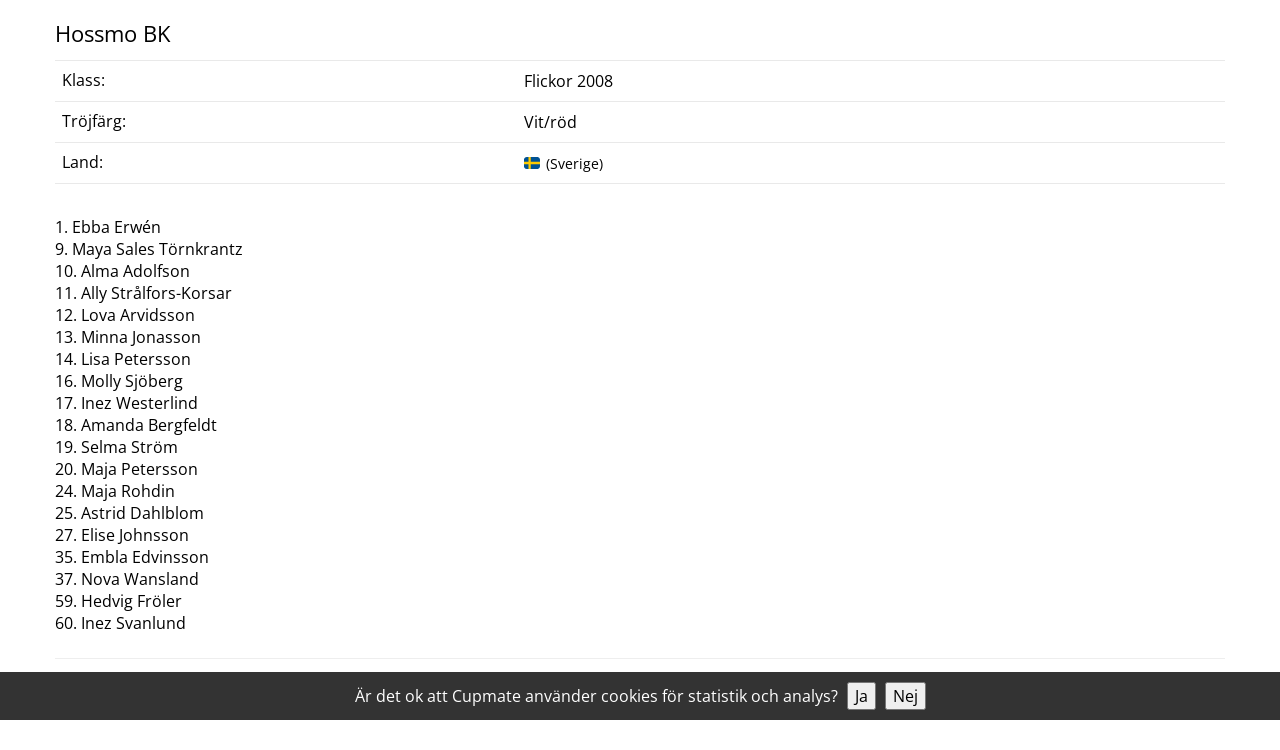

--- FILE ---
content_type: text/html; charset=UTF-8
request_url: https://www.cupmate.nu/anmaldalag-info_s.php?iCupID=14409&iTeamID=133259
body_size: 6390
content:

<!DOCTYPE html>
<html lang="sv" class="is-desktop">
<head>
		<meta charset="utf-8" />
	<meta name="viewport" content="width=device-width, initial-scale=1.0"><!-- Set the viewport width to device width for mobile -->
	<title>Lux Spring Cup F08 - Anmälda lag</title>
	<meta name="Description" content=""/>
	<meta name="Keywords" content=""/>
	<meta name="author" content="www.cupmate.nu"/>
			
	
		
		<link href="/css/cssBasicCss.min.css" rel="stylesheet" media="screen">
		<link href="/css/cssFontAwesome.min.css?v=1768957899" rel="stylesheet" media="screen">
		<link href="/css/cssGeneral.min.css" rel="stylesheet" media="screen">
		
<style rel="stylesheet">
:root {
	--dark-font-color: #fff;
	--dark-font-color2: rgba(255, 255, 255, .8);
	--dark-background1: #000000;
	--dark-background2: #111111;
	--dark-background3: #222222;
  	--dark-border-color: rgba(255, 255, 255, .2);
	--dark-border-color2: rgba(255, 255, 255, .3);
}
</style>
		<link href="/css/cssCup.min.css?v=1768957899" rel="stylesheet" media="screen">
					<link href="/css/cssCupLayout3.min.css?v=1768957899" rel="stylesheet" media="screen">
		<!--j-->
<style rel="stylesheet">
	body {background: #F1F1F1;}
		.navbar.navbar-default,
	.navbar-collapse.in,
	nav#team-menu {background-color: #;}
	.navbar.navbar-default li a,
	nav#team-menu ul.teammenu li a,
	nav#team-menu ul.teammenu li a:focus {color: #FFFFFF;}
	ul.nav li.has-submenu:after {color: #FFFFFF !important;}
	.navbar.navbar-default li a:hover,
	.navbar.navbar-default li a:active,
	.navbar.navbar-default li a:focus,
	nav#team-menu ul.teammenu li a:hover,
	nav#team-menu ul.teammenu li a:active,
	nav#team-menu ul.teammenu li a:focus {background: #000000;color: #FFFFFF;}
	nav#main-menu ul.mainmenu li.lang a:hover {background: #;color: #FFFFFF;}

h1 {color: #FFFFFF;}
h2 {color: #000000;background: #FFFFFF;border-bottom: 1px solid #FFFFFF;}
	h2 {padding-left: 0;}
	h2 {margin-bottom: 1px;}
h3, h4 {color: #333;}
#footer {background: #000000;color: #FFFFFF;}
#footer a {color: #FFFFFF;}
.addthis_toolbox a {margin-bottom: 0 !important;}
.addthis_toolbox a .at-icon-wrapper {margin-right: 3px;}

ul.mininav li a{color: #FFFFFF !important;background: #001D7A !important;height: 34px;}
ul.mininav li a:after{border-left: 17px solid #001D7A;}

@media (min-width: 992px) {
	.navbar .navbar-header h1 {background-color: #000000;}
			.navbar .navbar-header h1.logo {background-image: url(/images/logo/../clublogo/10062_luxheader.png); background-repeat: no-repeat; height: 150px;}
	}
@media (max-width: 991px) {
	.navbar .navbar-header h1 {background-color: #000000; background-image: none;}
	.navbar .navbar-header {background-color: #000000;}
	.navbar-default .navbar-toggle { border-color: #FFFFFF;}
	.navbar-default .navbar-toggle .icon-bar { background-color: #FFFFFF;}
	.navbar-default .navbar-nav>li.active>span h2 {background: none; color: #333; border: none;}
	.navbar.navbar-default li a:hover,.navbar.navbar-default li a:active {background: none;color: #333; text-decoration: none; font-weight: bold;}
			.navbar.navbar-default,
		.navbar-collapse.in,
		nav#team-menu {background-color: #000000;}
	}
p:empty{margin-bottom: 0;}
	@media(min-width:992px){
		.navbar-default .navbar-nav>.active>a {background: transparent !Important;}
		.navbar.navbar-default li {border-bottom: 2px solid #000000;}
		.navbar.navbar-default li.active {border-color: #F1F1F1;}
		.navbar.navbar-default li.active a, .navbar.navbar-default li.active:hover a {color: #FFFFFF;}
		body {background: #2a2a2a;}
		#wrap {background: #F1F1F1 !important;}
				.navbar .navbar-header h1 {font-size: 45px; margin-bottom: 5px !important;}
		.container.cupinfo {background-color: #000000;border-color: #000000; color: #FFFFFF;}
		.container.cupinfo a {color: #FFFFFF;}
		.navbar.navbar-default,
		.navbar-collapse.in,
		nav#team-menu {background-color: #000000;}
		.navbar .navbar-header h1 { color: #FFFFFF;}
		.nav.navbar-nav {background-color: #000000;}
		.navbar .navbar-header h1 {background-color: transparent !important;}
					.navbar .navbar-header h1.logo {background-image: url(/images/logo/../clublogo/10062_luxheader.png) !important; background-repeat: no-repeat !important; height: 150px; margin-bottom: 15px;}
			}

#countdown:not(:empty) .time-container .time-label>div {color: #FFFFFF !important;}
#countdown:not(:empty) .time-container .time>div {color: #FFFFFF !important;}
#countdown:not(:empty) .time-container .time:before {background: rgba(0, 29, 122,.3);}
#countdown:not(:empty):before {
    background-color: transparent;
    animation: fadeInCountdown 0.5s ease-in-out forwards;
	border-radius: 0;
}

@keyframes fadeInCountdown {
    from {
        background-color: transparent;
    }
    to {
        background-color: rgba(0, 29, 122,1);
    }
}
</style>

				<link href="/css/flag-icons.min.css?v=1768957899" rel="stylesheet" media="screen">
					<link rel="stylesheet" href="/css/carousel.min.css">
		<link href="/css/cssCupPrint.css?v=1768957899" rel="stylesheet" media="print">
					<link href="/css/cssCupInt.min.css?v=1768957899" rel="stylesheet" media="screen">
				<link href="/css/cssGames.min.css?v=1768957899" rel="stylesheet" media="screen">
					<link href="/css/cssMobile.min.css?v=1768957899" rel="stylesheet" media="screen and (max-width: 991px)">
							<link href="/css/cssIntegrated.min.css?v=1768957899" rel="stylesheet" media="screen">
			
	
	<style type="text/css" media="screen">
		.skip {position: absolute;top: -1000px;left: -1000px;height: 1px;width: 1px;text-align: left;overflow: hidden;padding: 4px 8px;font-size: .9em;}
		a.skip:active, 
		a.skip:focus, 
		a.skip:hover {background-color: #fff;position: fixed; left: 10px; top: 10px;width: auto; height: auto; overflow: visible; z-index: 10000;text-decoration: underline;}
		#main,.maincontent:focus-visible {outline: none !important;}
	</style>

	<link rel="shortcut icon" href="/images/faviconCupmate.ico"/>
	<link rel="apple-touch-icon" href="/images/faviconCupmate.png" />
	
		
</head>
<body class="layout-3  ">


<a href="#" class="skip a" data-target="mainmenu">Till menyn</a>
<a href="#" class="skip" data-target="main">Till innehållet</a>
<a href="#" class="skip" data-target="submenu" style="display: none">Till undermenyn</a>
<div class="container maincontent first" style="margin-top: 0; padding-top: 1em;">
	<div class="row">
	
		<main id="main" class="col-md-12" style="min-height: 400px !important;">
			
			<style>
	.teamInfoArea, 
	.teamInfoArea .teamLogo {padding: 10px 0;}
	.teamInfoArea .teamLogo {text-align: center !important;}
	.teamInfoArea .teamLogo img {width: auto;}
	.teamInfoArea .teamInfo {border-top: none; border-bottom: 1px solid #e9e9e9;}
	.teamInfoArea .teamInfo li {border-top: 1px solid #e9e9e9; padding: 0 7px;}
	.teamInfoArea .teamInfo li a {padding: 0; border: none;}
	.teamInfoArea .teamInfo li span {padding: 8px 0; display: inline-block; float: left; width: auto; min-height: 40px}
	.teamInfoArea .teamInfo li span span.small{min-height: unset;}
	.teamInfoArea .teamInfo li span {width: 40%;}
	.teamInfoArea .teamInfo li span:last-child {width: 60%;display: flex; align-items: center; }
	.ellipsis {white-space: nowrap; overflow: hidden; text-overflow: ellipsis;}
</style>


	<h2 class="underline">Hossmo BK </h2>

<div class="teaminfo-wrapper tt">
	<div class="row rowinrow teamInfoArea">

					<div class="col-md-12">
				<ul class="list-unstyled teamInfo" style="margin-bottom: 0;">
					
					<li class="clearfix">
						<span class="ellipsis">Klass:</span>
						<span class="ellipsis">
														Flickor 2008													</span>
					</li>
										<li class='clearfix'><span class='ellipsis'>Tröjfärg:</span><span class='ellipsis'>Vit/r&ouml;d</span></li>																<li class="clearfix">
							<span class="ellipsis">Land:</span>

															<span class="ellipsis"><div class='fi fi-se no-float-left no-margin-top' style="line-height: 0.7;"></div> <span class="small" style="float:none;padding: 0;">(Sverige)</span></span>
							
						</li>
									</ul>
			</div>

		
		
	</div>
</div>


<br/>

	<ul class="list-unstyled">
				<li><!--:-->1. Ebba Erw&eacute;n<!----></li>

						<li><!--:-->9. Maya Sales T&ouml;rnkrantz<!----></li>

						<li><!--:-->10. Alma Adolfson<!----></li>

						<li><!--:-->11. Ally Str&aring;lfors-Korsar<!----></li>

						<li><!--:-->12. Lova Arvidsson<!----></li>

						<li><!--:-->13. Minna Jonasson<!----></li>

						<li><!--:-->14. Lisa Petersson<!----></li>

						<li><!--:-->16. Molly Sj&ouml;berg <!----></li>

						<li><!--:-->17. Inez Westerlind<!----></li>

						<li><!--:-->18. Amanda Bergfeldt<!----></li>

						<li><!--:-->19. Selma Str&ouml;m<!----></li>

						<li><!--:-->20. Maja Petersson<!----></li>

						<li><!--:-->24. Maja Rohdin<!----></li>

						<li><!--:-->25. Astrid Dahlblom<!----></li>

						<li><!--:-->27. Elise Johnsson<!----></li>

						<li><!--:-->35. Embla Edvinsson<!----></li>

						<li><!--:-->37. Nova Wansland<!----></li>

						<li><!--:-->59. Hedvig Fr&ouml;ler<!----></li>

						<li><!--:-->60. Inez Svanlund<!----></li>

				</ul>


<div class="share-container">
    <div class="share-content">
      <button id="shareMainButton" class="btn"><i class="fas fa-share"></i> Dela</button>

      <!-- Delningsmeny (gömd från början) -->
      <div id="shareMenu" style="display: none; position: absolute; width: 160px; right: 0; background: #fff; border: 1px solid #ddd; padding: 5px; border-radius: 8px;box-shadow: 0px 5px 10px #ddd;justify-content: space-between;">
          <button class="share-option" data-platform="email" data-header="Lux Spring Cup F08 - Hossmo BK " title="E-mail"><i class="fas fa-envelope"></i><span class="sr-only"> E-mail</span></button>
          <button class="share-option" data-platform="facebook" data-header="Lux Spring Cup F08 - Hossmo BK " title="Facebook"><i class="fab fa-facebook-f"></i><span class="sr-only"> Facebook</span></button>
          <button class="share-option" data-platform="twitter" data-header="Lux Spring Cup F08 - Hossmo BK " title="X/Twitter"><i class="fab fa-twitter"></i><span class="sr-only"> X/Twitter</span></button>
                </div>
    </div>
</div>

<style>
    .share-container {
      border-top: 1px solid #eee;
      margin-top: 1.5em;
      padding-top: 1.5em;
      padding-bottom: 1em;
      text-align:right;
    }

    .share-content {
      position: relative;
    }

    #shareMainButton {
      padding: 7px 15px;
      border-radius: 10px;
      min-width: 160px;
      background: #f5f5f5;
      border: 1px solid #eee;
    }

    #shareMenu button {
      background: none;
      border: none;
      cursor: pointer;
      padding: 8px;
      text-align: left;
      width: 44px;
      font-size: 18px;
      text-align: center;
      background-color: #f5f5f5;
      border-radius: 7px;
    }
</style>

<script>
  const mainButton = document.getElementById('shareMainButton');
  const shareMenu = document.getElementById('shareMenu');

  mainButton.addEventListener('click', () => {
    shareMenu.style.display = shareMenu.style.display === 'none' ? 'flex' : 'none';
    const rect = mainButton.getBoundingClientRect();
  });

  document.querySelectorAll('.share-option').forEach(button => {
    button.addEventListener('click', function() {
      const platform = this.getAttribute('data-platform');
      const text = this.getAttribute('data-header');
      const newsUrl = encodeURIComponent(window.location.href);
      let shareUrl = '';

      if (platform === 'facebook') {
        shareUrl = `https://www.facebook.com/sharer/sharer.php?u=${newsUrl}`;
      } else if (platform === 'twitter') {
        shareUrl = `https://twitter.com/intent/tweet?url=${newsUrl}&text=${text}`;
      } else if (platform === 'linkedin') {
        shareUrl = `https://www.linkedin.com/sharing/share-offsite/?url=${newsUrl}`;
      } else if (platform === 'email') {
        shareUrl = `mailto:?subject=${text}&body=${newsUrl}`;
      }

      window.open(shareUrl, '_blank', 'width=600,height=400');
      shareMenu.style.display = 'none'; // Dölj menyn efter klick
    });
  });

  // Klick utanför för att stänga menyn
  document.addEventListener('click', function(event) {
    if (!shareMenu.contains(event.target) && event.target !== mainButton) {
      shareMenu.style.display = 'none';
    }
  });

  document.addEventListener('keydown', (event) => {
    if (event.key === 'Escape') {
      shareMenu.style.display = 'none';
    }
  });
</script>

<p>&nbsp;</p>

<p class="clearfix"><a href="javascript:history.back(-1)" title="">Tillbaka</a></p>			
		</main>
		
	</div><!--/.row-->
</div><!--/.container-->


		<style>
			.sponsorlist-grid {
				display: flex;
				flex-flow: row wrap;
				justify-content: center;
			}

			.sponsorlist-grid-cell {
				position: relative;
				flex: 0 0 auto;
				width: 20%;
				max-width: 200px;
			}

			.secondary .sponsorlist-grid-cell {
				width: 80%;
			}

			.sponsorlist-grid-item {
				overflow: hidden;
				height: 0;
				padding-top: 150px;
				position: relative;
				margin: 5px;
				border: 1px solid #eee;
				background: #fff;
			}

			.sponsorlist-grid-cell.text .sponsorlist-grid-item {
				padding-top: 0;
				height: 150px;
			}

			.sponsorlist-grid-cell.text.no-logos .sponsorlist-grid-item {
				height: 80px;
			}

			.secondary .sponsorlist-grid-item {
				padding-top: 100px;
			}

			.secondary .sponsorlist-grid-cell.text .sponsorlist-grid-item {
				padding-top: 0;
				height: 100px;
			}

			@media screen and (max-width: 992px) {
				.secondary .sponsorlist-grid-cell,
				.sponsorlist-grid-cell {
					width: 20%;
				}

				.secondary .sponsorlist-grid-item {
					padding-top: 150px;
				}

				.secondary .sponsorlist-grid-cell.text .sponsorlist-grid-item {
					height: 150px;
				}
			}

			@media screen and (max-width: 768px) {
				.secondary .sponsorlist-grid-cell,
				.sponsorlist-grid-cell {
					width: 33%;
				}
			}

			@media screen and (max-width: 540px) {
				.secondary .sponsorlist-grid-cell,
				.sponsorlist-grid-cell {
					width: 50%;
				}
			}

			.sponsorlist-grid-cell.text .sponsorlist-grid-item a {
				display: flex;
				height: 100%;
				align-items: center;
				width: 100%;
				justify-content: center;
			}

			.sponsorlist-grid-img {
				padding: 10px 10px;
				position: absolute;
				top: 0px;
				right: 0px;
				bottom: 0px;
				left: 0px;
				display: -webkit-flex;
				display: -ms-flexbox;
				display: flex;
			}
			.sponsorlist-grid-img img {
				max-height: 100%;
				flex-grow: 1;
				object-fit: contain;
				max-width: 100%;
			}
			.sponsorlist-grid-txt {
				padding: 0 10px;
				word-break: break-word;
				width: 100%;
				text-align: center;
				display: flex;
				align-items: center;
				justify-content: center;
				height: 100%;
			}

			.no-logos .sponsorlist-grid-txt {
				height: 100%;
				display: flex;
				align-items: center;
				justify-content: center;
				height: 100%;
			}
		</style>

		
		

	<footer>
		<div class="container">
			<div class="col-md-12 cupmateFooter" style="text-align: center;">
				<a href="/" title="Till Cupmate" target="_blank">

				<picture>
					<!-- Bild för dark mode -->
					<source srcset="/images/cupmate/cupmateLogoWhiteMobile.png" media="(prefers-color-scheme: dark)">
					<!-- Bild för light mode -->
					<source srcset="/images/cupmate/cupmateLogoBlackMobile.png" media="(prefers-color-scheme: light)">
					<!-- fallback -->
					<img src="/images/cupmate/cupmateLogoBlackMobile.png" alt="Cupmate logo" class="cupmateLogo" class="cupmateLogo" style="opacity: .25;" alt="Cupmate">
				</picture>
				
				</a>
			</div>
		</div>
	</footer>


<style>
@media (min-width: 992px) {
    .container.cupinfo.bottom {
        border: none;
		margin-bottom: 0;
    }
	.cupinfo.container.bottom .cupmateFooter {
        padding: 15px 0 !important;
        display: block;
        background: #fff;
        text-align: center;
        color: #333;
		width: 100%;
        margin: 0 auto;
    }
	.cupinfo.container.bottom .cupmateFooter a {
        display: block;
    }

	.cupinfo.container.bottom .cupmateFooter img.cupmateLogo {
        margin-top: 8px;
        width: 150px;
    }
}
</style>


</div><!--/#wrapF-->


<script src="/js/jquery.min.js"></script>
<script src="/js/bootstrap.min.js"></script>
<script src="/js/bootstrapModal.min.js"></script>


<div id="bgg"><div id="loader"></div></div>

<style> 
#bgg{    
position: fixed;
top: 0;
left: 0;
right: 0;
bottom: 0;
background: rgba(255,255,255,.15);
margin: 0;
z-index: 5000;}

#loader { 
border: 3px solid #8792a2;
border-radius: 50%;
border-top: 3px solid transparent;
width: 50px;
height: 50px;
animation: spin 1s linear infinite;
position: absolute; 
top: 0; 
bottom: 0; 
left: 0; 
right: 0; 
margin: auto;} 

@keyframes spin { 
100% {transform: rotate(360deg);} 
} 

:focus-visible {
  outline: none !important;
  box-shadow: 0 0 0 1px white, 0 0 0 3px black !important;
}

a:focus-visible {
	border-radius: 2px;
}

.form-control:focus-visible,
div:focus-visible,
main:focus-visible{
	outline:none;
	box-shadow: none !important;
}


</style>

<script type="text/javascript">
if (navigator.userAgent.search("Firefox") >= 0) {
	document.querySelector("body").style.display = "show"; 
	document.querySelector("#bgg").style.display = "none"; 
} else {
	document.onreadystatechange = function() { 
		if (document.readyState === "complete") { 
			document.querySelector("#bgg").style.display = "none"; 
		} else { 
			document.querySelector("#bgg").style.visibility = "visible"; 
		} 
	}; 
	$("a, .input.btn.btn-primary").click(function() {
		if ($(this).hasClass('no-spinner') || $(this).hasClass('navbar-toggle') || $(this).hasClass('btn-primary') || $(this).hasClass('skip')) {
		} else {
			$("#bgg").show().style.visibility = "visible"; 
		}
	});
}
</script>

<script src="/js/carousel.min.js"></script>
<script>
	!function ($) {
		$(function(){
			// carousel demo
			$('#myCarousel').carousel()
		})
	}(window.jQuery)
</script>

<script type="text/javascript">
	/*var isMobileDevice = navigator.userAgent.match(/(iPhone|iPod|iPad|Android|BlackBerry|Windows Phone|Touch)/);
	var deviceClass = (isMobileDevice) ? 'is-mobile' : 'is-desktop';
	$('html').addClass(deviceClass);*/
</script>


<div id="cookie-banner" style="position: fixed; bottom: 0; left: 0; right: 0; background: #333; color: white; padding: 10px; text-align: center; display: none;">
    Är det ok att Cupmate använder cookies för statistik och analys?     <button onclick="acceptCookies()" style="margin-left: 5px;">Ja</button>
    <button onclick="rejectCookies()" style="margin-left: 5px;">Nej</button>
</div>

<script>
    function setCookie(name, value, days) {
        let expires = "";
        if (days) {
            let date = new Date();
            date.setTime(date.getTime() + (days * 24 * 60 * 60 * 1000));
            expires = "; expires=" + date.toUTCString();
        }
        document.cookie = name + "=" + value + "; path=/; SameSite=Lax" + expires;
    }

    function getCookie(name) {
        let nameEQ = name + "=";
        let ca = document.cookie.split(';');
        for (let i = 0; i < ca.length; i++) {
            let c = ca[i].trim();
            if (c.indexOf(nameEQ) == 0) return c.substring(nameEQ.length, c.length);
        }
        return null;
    }

    function acceptCookies() {
        setCookie("cookie_consent", "accepted", 365);
        document.getElementById("cookie-banner").style.display = "none";
        location.reload(); // Ladda om för att aktivera GA
    }

    function rejectCookies() {
        setCookie("cookie_consent", "denied", 365);
        document.getElementById("cookie-banner").style.display = "none";
    }

    if (!getCookie("cookie_consent")) {
        document.getElementById("cookie-banner").style.display = "block";
    }
</script>



<script type="text/javascript">

	document.addEventListener('DOMContentLoaded', () => {
		const submenu = document.querySelector('#submenu');
		const submenuLink = document.querySelector('.skip[data-target="submenu"]');

		if (submenu && submenuLink) {
			submenuLink.style.display = 'block'; // Eller använd 'visibility: hidden' för tillgänglighet
		}
	});

	$( document ).ready(function() {

		document.querySelectorAll('.skip').forEach(link => {
			link.addEventListener('click', function (e) {
				e.preventDefault();

				const target = this.getAttribute('data-target');

				if (target === 'main') {
					const wrapper = document.querySelector('#wrap');
					const main = document.querySelector('#main');
					var skipTo;

					if (main) {
						skipTo = main;
					} else {
						skipTo =  firstContainer = wrapper ? wrapper.querySelector('.container:not(.cupinfo)') : null;
					}
					
					$(skipTo).attr('tabindex', -1).on('blur focusout', function () {
						$(this).removeAttr('tabindex');
					}).focus(); // focus on the content container
				}

				if (target === 'mainmenu') {
					const mainmenu = document.querySelector('#navbar-collapse');
					const firstNavLink = mainmenu ? mainmenu.querySelector('a') : null;
					if (firstNavLink) {
						firstNavLink.focus();
					}
				}

				if (target === 'submenu') {
					const submenu = document.querySelector('#submenu');
					const firstSubLink = submenu ? submenu.querySelector('a') : null;
					if (firstSubLink) {
						firstSubLink.focus();
					}
				}
			});
		});

		/*$(".skip").click(function(event){
			event.preventDefault();
			var skipTo=".maincontent.first";
			$(skipTo).attr('tabindex', -1).on('blur focusout', function () {
				$(this).removeAttr('tabindex');
			}).focus(); // focus on the content container
		});*/

		$("#navbar-toggle").click(function(event){
			event.preventDefault();
			//var $this = $(this);
			//var target = $this.attr('data-target');
			if ($("#navbar-collapse").hasClass('in')) {
				//console.log("Yes");
				$("#navbar-collapse").removeClass('in').removeClass('open').addClass('collapse').css({'height':''});
				$("#navbar-toggle").addClass('collapsed');
			} else {
				//console.log("No");
				$("#navbar-collapse").removeClass('collapse').addClass('in').addClass('open').css({'height':'fit-content'});
				$("#navbar-toggle").removeClass('collapsed');
				
			}
		});

		$("#navbar-collapse-close").click(function(e){
			e.preventDefault();
			$("#navbar-toggle").click();
		});

	});

</script>


</body>
</html>


--- FILE ---
content_type: text/css
request_url: https://www.cupmate.nu/css/cssCupLayout3.min.css?v=1768957899
body_size: 579
content:
@media(min-width:992px){
#wrap {width: 100%;margin: 0 auto;padding: 0;background: transparent !important;}
.container.cupinfo {background: #fff;width: 100%;margin-bottom: 0;border-bottom: 2px solid #f5f5f5;}
.cupinfo .row .col-md-6 {padding-top: 10px;padding-bottom: 10px;}
.container.cupinfo .row {width: 940px;margin: 0 auto;}
.navbar {margin-bottom: 25px;}
.navbar .nav.navbar-nav li {margin-bottom: 0;}
.navbar .navbar-header h1 {border-bottom: none;}
.navbar .navbar-header h1, 
#footer {background: #2a2a2a !important; color: #fff;}
.container.maincontent, 
.container.myteam, 
.container.sponsorarea,
#footer .container {padding: 15px; background: #fff;}
#footer .container {padding: 25px; background: #2a2a2a;}
.container.sponsorarea {margin: 25px auto 0 auto;padding-bottom: 20px;}
h4.sponsors {width: 940px;padding-top: 0;border-top: none;}
.list-unstyled.sponsors {width: 940px;margin: 0 auto;}
#footer  {margin-top: 25px; color: #fff !important;}
#footer a { color: #fff !important;}
}
@media(max-width:992px){
#footer .container {box-shadow: none;}
}

#countdown {min-height: 72px;  padding: 12px 8px; min-width: 100%; gap: 6px; margin-top: 0; margin-bottom: 1em;}
#countdown:not(:empty) .time-container {gap: 6px; min-width: 60px;}
#countdown:not(:empty) .time-container .time-label>div {font-size: 10px;line-height: 10px;}
#countdown:not(:empty) .time-container .time {padding: 8px 4px;position: relative;order: 1;}
#countdown:not(:empty) .time-container .time>div {font-size: 30px; line-height: 24px;}

#footer .foot > div {padding: 10px 10px 7px 10px;}
#footer .foot p:not(:empty) {margin-bottom: 0;}

--- FILE ---
content_type: text/css
request_url: https://www.cupmate.nu/css/flag-icons.min.css?v=1768957899
body_size: 2362
content:
.fib,.fi{background-size:contain;background-position:50%;background-repeat:no-repeat}.fi{position:relative;display:inline-block;width:1.333333em;line-height:1em;border-radius:3px;}.fi:before{content:" "}.fi.fis{width:1em}.fi-xx{background-image:url(../images/flags/xx.svg)}.fi-xx.fis{background-image:url(../flags/1x1/xx.svg)}.fi-ad{background-image:url(../images/flags/ad.svg)}.fi-ad.fis{background-image:url(../flags/1x1/ad.svg)}.fi-ae{background-image:url(../images/flags/ae.svg)}.fi-ae.fis{background-image:url(../flags/1x1/ae.svg)}.fi-af{background-image:url(../images/flags/af.svg)}.fi-af.fis{background-image:url(../flags/1x1/af.svg)}.fi-ag{background-image:url(../images/flags/ag.svg)}.fi-ag.fis{background-image:url(../flags/1x1/ag.svg)}.fi-ai{background-image:url(../images/flags/ai.svg)}.fi-ai.fis{background-image:url(../flags/1x1/ai.svg)}.fi-al{background-image:url(../images/flags/al.svg)}.fi-al.fis{background-image:url(../flags/1x1/al.svg)}.fi-am{background-image:url(../images/flags/am.svg)}.fi-am.fis{background-image:url(../flags/1x1/am.svg)}.fi-ao{background-image:url(../images/flags/ao.svg)}.fi-ao.fis{background-image:url(../flags/1x1/ao.svg)}.fi-aq{background-image:url(../images/flags/aq.svg)}.fi-aq.fis{background-image:url(../flags/1x1/aq.svg)}.fi-ar{background-image:url(../images/flags/ar.svg)}.fi-ar.fis{background-image:url(../flags/1x1/ar.svg)}.fi-as{background-image:url(../images/flags/as.svg)}.fi-as.fis{background-image:url(../flags/1x1/as.svg)}.fi-at{background-image:url(../images/flags/at.svg)}.fi-at.fis{background-image:url(../flags/1x1/at.svg)}.fi-au{background-image:url(../images/flags/au.svg)}.fi-au.fis{background-image:url(../flags/1x1/au.svg)}.fi-aw{background-image:url(../images/flags/aw.svg)}.fi-aw.fis{background-image:url(../flags/1x1/aw.svg)}.fi-ax{background-image:url(../images/flags/ax.svg)}.fi-ax.fis{background-image:url(../flags/1x1/ax.svg)}.fi-az{background-image:url(../images/flags/az.svg)}.fi-az.fis{background-image:url(../flags/1x1/az.svg)}.fi-ba{background-image:url(../images/flags/ba.svg)}.fi-ba.fis{background-image:url(../flags/1x1/ba.svg)}.fi-bb{background-image:url(../images/flags/bb.svg)}.fi-bb.fis{background-image:url(../flags/1x1/bb.svg)}.fi-bd{background-image:url(../images/flags/bd.svg)}.fi-bd.fis{background-image:url(../flags/1x1/bd.svg)}.fi-be{background-image:url(../images/flags/be.svg)}.fi-be.fis{background-image:url(../flags/1x1/be.svg)}.fi-bf{background-image:url(../images/flags/bf.svg)}.fi-bf.fis{background-image:url(../flags/1x1/bf.svg)}.fi-bg{background-image:url(../images/flags/bg.svg)}.fi-bg.fis{background-image:url(../flags/1x1/bg.svg)}.fi-bh{background-image:url(../images/flags/bh.svg)}.fi-bh.fis{background-image:url(../flags/1x1/bh.svg)}.fi-bi{background-image:url(../images/flags/bi.svg)}.fi-bi.fis{background-image:url(../flags/1x1/bi.svg)}.fi-bj{background-image:url(../images/flags/bj.svg)}.fi-bj.fis{background-image:url(../flags/1x1/bj.svg)}.fi-bl{background-image:url(../images/flags/bl.svg)}.fi-bl.fis{background-image:url(../flags/1x1/bl.svg)}.fi-bm{background-image:url(../images/flags/bm.svg)}.fi-bm.fis{background-image:url(../flags/1x1/bm.svg)}.fi-bn{background-image:url(../images/flags/bn.svg)}.fi-bn.fis{background-image:url(../flags/1x1/bn.svg)}.fi-bo{background-image:url(../images/flags/bo.svg)}.fi-bo.fis{background-image:url(../flags/1x1/bo.svg)}.fi-bq{background-image:url(../images/flags/bq.svg)}.fi-bq.fis{background-image:url(../flags/1x1/bq.svg)}.fi-br{background-image:url(../images/flags/br.svg)}.fi-br.fis{background-image:url(../flags/1x1/br.svg)}.fi-bs{background-image:url(../images/flags/bs.svg)}.fi-bs.fis{background-image:url(../flags/1x1/bs.svg)}.fi-bt{background-image:url(../images/flags/bt.svg)}.fi-bt.fis{background-image:url(../flags/1x1/bt.svg)}.fi-bv{background-image:url(../images/flags/bv.svg)}.fi-bv.fis{background-image:url(../flags/1x1/bv.svg)}.fi-bw{background-image:url(../images/flags/bw.svg)}.fi-bw.fis{background-image:url(../flags/1x1/bw.svg)}.fi-by{background-image:url(../images/flags/by.svg)}.fi-by.fis{background-image:url(../flags/1x1/by.svg)}.fi-bz{background-image:url(../images/flags/bz.svg)}.fi-bz.fis{background-image:url(../flags/1x1/bz.svg)}.fi-ca{background-image:url(../images/flags/ca.svg)}.fi-ca.fis{background-image:url(../flags/1x1/ca.svg)}.fi-cc{background-image:url(../images/flags/cc.svg)}.fi-cc.fis{background-image:url(../flags/1x1/cc.svg)}.fi-cd{background-image:url(../images/flags/cd.svg)}.fi-cd.fis{background-image:url(../flags/1x1/cd.svg)}.fi-cf{background-image:url(../images/flags/cf.svg)}.fi-cf.fis{background-image:url(../flags/1x1/cf.svg)}.fi-cg{background-image:url(../images/flags/cg.svg)}.fi-cg.fis{background-image:url(../flags/1x1/cg.svg)}.fi-ch{background-image:url(../images/flags/ch.svg)}.fi-ch.fis{background-image:url(../flags/1x1/ch.svg)}.fi-ci{background-image:url(../images/flags/ci.svg)}.fi-ci.fis{background-image:url(../flags/1x1/ci.svg)}.fi-ck{background-image:url(../images/flags/ck.svg)}.fi-ck.fis{background-image:url(../flags/1x1/ck.svg)}.fi-cl{background-image:url(../images/flags/cl.svg)}.fi-cl.fis{background-image:url(../flags/1x1/cl.svg)}.fi-cm{background-image:url(../images/flags/cm.svg)}.fi-cm.fis{background-image:url(../flags/1x1/cm.svg)}.fi-cn{background-image:url(../images/flags/cn.svg)}.fi-cn.fis{background-image:url(../flags/1x1/cn.svg)}.fi-co{background-image:url(../images/flags/co.svg)}.fi-co.fis{background-image:url(../flags/1x1/co.svg)}.fi-cr{background-image:url(../images/flags/cr.svg)}.fi-cr.fis{background-image:url(../flags/1x1/cr.svg)}.fi-cu{background-image:url(../images/flags/cu.svg)}.fi-cu.fis{background-image:url(../flags/1x1/cu.svg)}.fi-cv{background-image:url(../images/flags/cv.svg)}.fi-cv.fis{background-image:url(../flags/1x1/cv.svg)}.fi-cw{background-image:url(../images/flags/cw.svg)}.fi-cw.fis{background-image:url(../flags/1x1/cw.svg)}.fi-cx{background-image:url(../images/flags/cx.svg)}.fi-cx.fis{background-image:url(../flags/1x1/cx.svg)}.fi-cy{background-image:url(../images/flags/cy.svg)}.fi-cy.fis{background-image:url(../flags/1x1/cy.svg)}.fi-cz{background-image:url(../images/flags/cz.svg)}.fi-cz.fis{background-image:url(../flags/1x1/cz.svg)}.fi-de{background-image:url(../images/flags/de.svg)}.fi-de.fis{background-image:url(../flags/1x1/de.svg)}.fi-dj{background-image:url(../images/flags/dj.svg)}.fi-dj.fis{background-image:url(../flags/1x1/dj.svg)}.fi-dk{background-image:url(../images/flags/dk.svg)}.fi-dk.fis{background-image:url(../flags/1x1/dk.svg)}.fi-dm{background-image:url(../images/flags/dm.svg)}.fi-dm.fis{background-image:url(../flags/1x1/dm.svg)}.fi-do{background-image:url(../images/flags/do.svg)}.fi-do.fis{background-image:url(../flags/1x1/do.svg)}.fi-dz{background-image:url(../images/flags/dz.svg)}.fi-dz.fis{background-image:url(../flags/1x1/dz.svg)}.fi-ec{background-image:url(../images/flags/ec.svg)}.fi-ec.fis{background-image:url(../flags/1x1/ec.svg)}.fi-ee{background-image:url(../images/flags/ee.svg)}.fi-ee.fis{background-image:url(../flags/1x1/ee.svg)}.fi-eg{background-image:url(../images/flags/eg.svg)}.fi-eg.fis{background-image:url(../flags/1x1/eg.svg)}.fi-eh{background-image:url(../images/flags/eh.svg)}.fi-eh.fis{background-image:url(../flags/1x1/eh.svg)}.fi-er{background-image:url(../images/flags/er.svg)}.fi-er.fis{background-image:url(../flags/1x1/er.svg)}.fi-es{background-image:url(../images/flags/es.svg)}.fi-es.fis{background-image:url(../flags/1x1/es.svg)}.fi-et{background-image:url(../images/flags/et.svg)}.fi-et.fis{background-image:url(../flags/1x1/et.svg)}.fi-fi{background-image:url(../images/flags/fi.svg)}.fi-fi.fis{background-image:url(../flags/1x1/fi.svg)}.fi-fj{background-image:url(../images/flags/fj.svg)}.fi-fj.fis{background-image:url(../flags/1x1/fj.svg)}.fi-fk{background-image:url(../images/flags/fk.svg)}.fi-fk.fis{background-image:url(../flags/1x1/fk.svg)}.fi-fm{background-image:url(../images/flags/fm.svg)}.fi-fm.fis{background-image:url(../flags/1x1/fm.svg)}.fi-fo{background-image:url(../images/flags/fo.svg)}.fi-fo.fis{background-image:url(../flags/1x1/fo.svg)}.fi-fr{background-image:url(../images/flags/fr.svg)}.fi-fr.fis{background-image:url(../flags/1x1/fr.svg)}.fi-ga{background-image:url(../images/flags/ga.svg)}.fi-ga.fis{background-image:url(../flags/1x1/ga.svg)}.fi-gb{background-image:url(../images/flags/gb.svg)}.fi-gb.fis{background-image:url(../flags/1x1/gb.svg)}.fi-gd{background-image:url(../images/flags/gd.svg)}.fi-gd.fis{background-image:url(../flags/1x1/gd.svg)}.fi-ge{background-image:url(../images/flags/ge.svg)}.fi-ge.fis{background-image:url(../flags/1x1/ge.svg)}.fi-gf{background-image:url(../images/flags/gf.svg)}.fi-gf.fis{background-image:url(../flags/1x1/gf.svg)}.fi-gg{background-image:url(../images/flags/gg.svg)}.fi-gg.fis{background-image:url(../flags/1x1/gg.svg)}.fi-gh{background-image:url(../images/flags/gh.svg)}.fi-gh.fis{background-image:url(../flags/1x1/gh.svg)}.fi-gi{background-image:url(../images/flags/gi.svg)}.fi-gi.fis{background-image:url(../flags/1x1/gi.svg)}.fi-gl{background-image:url(../images/flags/gl.svg)}.fi-gl.fis{background-image:url(../flags/1x1/gl.svg)}.fi-gm{background-image:url(../images/flags/gm.svg)}.fi-gm.fis{background-image:url(../flags/1x1/gm.svg)}.fi-gn{background-image:url(../images/flags/gn.svg)}.fi-gn.fis{background-image:url(../flags/1x1/gn.svg)}.fi-gp{background-image:url(../images/flags/gp.svg)}.fi-gp.fis{background-image:url(../flags/1x1/gp.svg)}.fi-gq{background-image:url(../images/flags/gq.svg)}.fi-gq.fis{background-image:url(../flags/1x1/gq.svg)}.fi-gr{background-image:url(../images/flags/gr.svg)}.fi-gr.fis{background-image:url(../flags/1x1/gr.svg)}.fi-gs{background-image:url(../images/flags/gs.svg)}.fi-gs.fis{background-image:url(../flags/1x1/gs.svg)}.fi-gt{background-image:url(../images/flags/gt.svg)}.fi-gt.fis{background-image:url(../flags/1x1/gt.svg)}.fi-gu{background-image:url(../images/flags/gu.svg)}.fi-gu.fis{background-image:url(../flags/1x1/gu.svg)}.fi-gw{background-image:url(../images/flags/gw.svg)}.fi-gw.fis{background-image:url(../flags/1x1/gw.svg)}.fi-gy{background-image:url(../images/flags/gy.svg)}.fi-gy.fis{background-image:url(../flags/1x1/gy.svg)}.fi-hk{background-image:url(../images/flags/hk.svg)}.fi-hk.fis{background-image:url(../flags/1x1/hk.svg)}.fi-hm{background-image:url(../images/flags/hm.svg)}.fi-hm.fis{background-image:url(../flags/1x1/hm.svg)}.fi-hn{background-image:url(../images/flags/hn.svg)}.fi-hn.fis{background-image:url(../flags/1x1/hn.svg)}.fi-hr{background-image:url(../images/flags/hr.svg)}.fi-hr.fis{background-image:url(../flags/1x1/hr.svg)}.fi-ht{background-image:url(../images/flags/ht.svg)}.fi-ht.fis{background-image:url(../flags/1x1/ht.svg)}.fi-hu{background-image:url(../images/flags/hu.svg)}.fi-hu.fis{background-image:url(../flags/1x1/hu.svg)}.fi-id{background-image:url(../images/flags/id.svg)}.fi-id.fis{background-image:url(../flags/1x1/id.svg)}.fi-ie{background-image:url(../images/flags/ie.svg)}.fi-ie.fis{background-image:url(../flags/1x1/ie.svg)}.fi-il{background-image:url(../images/flags/il.svg)}.fi-il.fis{background-image:url(../flags/1x1/il.svg)}.fi-im{background-image:url(../images/flags/im.svg)}.fi-im.fis{background-image:url(../flags/1x1/im.svg)}.fi-in{background-image:url(../images/flags/in.svg)}.fi-in.fis{background-image:url(../flags/1x1/in.svg)}.fi-io{background-image:url(../images/flags/io.svg)}.fi-io.fis{background-image:url(../flags/1x1/io.svg)}.fi-iq{background-image:url(../images/flags/iq.svg)}.fi-iq.fis{background-image:url(../flags/1x1/iq.svg)}.fi-ir{background-image:url(../images/flags/ir.svg)}.fi-ir.fis{background-image:url(../flags/1x1/ir.svg)}.fi-is{background-image:url(../images/flags/is.svg)}.fi-is.fis{background-image:url(../flags/1x1/is.svg)}.fi-it{background-image:url(../images/flags/it.svg)}.fi-it.fis{background-image:url(../flags/1x1/it.svg)}.fi-je{background-image:url(../images/flags/je.svg)}.fi-je.fis{background-image:url(../flags/1x1/je.svg)}.fi-jm{background-image:url(../images/flags/jm.svg)}.fi-jm.fis{background-image:url(../flags/1x1/jm.svg)}.fi-jo{background-image:url(../images/flags/jo.svg)}.fi-jo.fis{background-image:url(../flags/1x1/jo.svg)}.fi-jp{background-image:url(../images/flags/jp.svg)}.fi-jp.fis{background-image:url(../flags/1x1/jp.svg)}.fi-ke{background-image:url(../images/flags/ke.svg)}.fi-ke.fis{background-image:url(../flags/1x1/ke.svg)}.fi-kg{background-image:url(../images/flags/kg.svg)}.fi-kg.fis{background-image:url(../flags/1x1/kg.svg)}.fi-kh{background-image:url(../images/flags/kh.svg)}.fi-kh.fis{background-image:url(../flags/1x1/kh.svg)}.fi-ki{background-image:url(../images/flags/ki.svg)}.fi-ki.fis{background-image:url(../flags/1x1/ki.svg)}.fi-km{background-image:url(../images/flags/km.svg)}.fi-km.fis{background-image:url(../flags/1x1/km.svg)}.fi-kn{background-image:url(../images/flags/kn.svg)}.fi-kn.fis{background-image:url(../flags/1x1/kn.svg)}.fi-kp{background-image:url(../images/flags/kp.svg)}.fi-kp.fis{background-image:url(../flags/1x1/kp.svg)}.fi-kr{background-image:url(../images/flags/kr.svg)}.fi-kr.fis{background-image:url(../flags/1x1/kr.svg)}.fi-kw{background-image:url(../images/flags/kw.svg)}.fi-kw.fis{background-image:url(../flags/1x1/kw.svg)}.fi-ky{background-image:url(../images/flags/ky.svg)}.fi-ky.fis{background-image:url(../flags/1x1/ky.svg)}.fi-kz{background-image:url(../images/flags/kz.svg)}.fi-kz.fis{background-image:url(../flags/1x1/kz.svg)}.fi-la{background-image:url(../images/flags/la.svg)}.fi-la.fis{background-image:url(../flags/1x1/la.svg)}.fi-lb{background-image:url(../images/flags/lb.svg)}.fi-lb.fis{background-image:url(../flags/1x1/lb.svg)}.fi-lc{background-image:url(../images/flags/lc.svg)}.fi-lc.fis{background-image:url(../flags/1x1/lc.svg)}.fi-li{background-image:url(../images/flags/li.svg)}.fi-li.fis{background-image:url(../flags/1x1/li.svg)}.fi-lk{background-image:url(../images/flags/lk.svg)}.fi-lk.fis{background-image:url(../flags/1x1/lk.svg)}.fi-lr{background-image:url(../images/flags/lr.svg)}.fi-lr.fis{background-image:url(../flags/1x1/lr.svg)}.fi-ls{background-image:url(../images/flags/ls.svg)}.fi-ls.fis{background-image:url(../flags/1x1/ls.svg)}.fi-lt{background-image:url(../images/flags/lt.svg)}.fi-lt.fis{background-image:url(../flags/1x1/lt.svg)}.fi-lu{background-image:url(../images/flags/lu.svg)}.fi-lu.fis{background-image:url(../flags/1x1/lu.svg)}.fi-lv{background-image:url(../images/flags/lv.svg)}.fi-lv.fis{background-image:url(../flags/1x1/lv.svg)}.fi-ly{background-image:url(../images/flags/ly.svg)}.fi-ly.fis{background-image:url(../flags/1x1/ly.svg)}.fi-ma{background-image:url(../images/flags/ma.svg)}.fi-ma.fis{background-image:url(../flags/1x1/ma.svg)}.fi-mc{background-image:url(../images/flags/mc.svg)}.fi-mc.fis{background-image:url(../flags/1x1/mc.svg)}.fi-md{background-image:url(../images/flags/md.svg)}.fi-md.fis{background-image:url(../flags/1x1/md.svg)}.fi-me{background-image:url(../images/flags/me.svg)}.fi-me.fis{background-image:url(../flags/1x1/me.svg)}.fi-mf{background-image:url(../images/flags/mf.svg)}.fi-mf.fis{background-image:url(../flags/1x1/mf.svg)}.fi-mg{background-image:url(../images/flags/mg.svg)}.fi-mg.fis{background-image:url(../flags/1x1/mg.svg)}.fi-mh{background-image:url(../images/flags/mh.svg)}.fi-mh.fis{background-image:url(../flags/1x1/mh.svg)}.fi-mk{background-image:url(../images/flags/mk.svg)}.fi-mk.fis{background-image:url(../flags/1x1/mk.svg)}.fi-ml{background-image:url(../images/flags/ml.svg)}.fi-ml.fis{background-image:url(../flags/1x1/ml.svg)}.fi-mm{background-image:url(../images/flags/mm.svg)}.fi-mm.fis{background-image:url(../flags/1x1/mm.svg)}.fi-mn{background-image:url(../images/flags/mn.svg)}.fi-mn.fis{background-image:url(../flags/1x1/mn.svg)}.fi-mo{background-image:url(../images/flags/mo.svg)}.fi-mo.fis{background-image:url(../flags/1x1/mo.svg)}.fi-mp{background-image:url(../images/flags/mp.svg)}.fi-mp.fis{background-image:url(../flags/1x1/mp.svg)}.fi-mq{background-image:url(../images/flags/mq.svg)}.fi-mq.fis{background-image:url(../flags/1x1/mq.svg)}.fi-mr{background-image:url(../images/flags/mr.svg)}.fi-mr.fis{background-image:url(../flags/1x1/mr.svg)}.fi-ms{background-image:url(../images/flags/ms.svg)}.fi-ms.fis{background-image:url(../flags/1x1/ms.svg)}.fi-mt{background-image:url(../images/flags/mt.svg)}.fi-mt.fis{background-image:url(../flags/1x1/mt.svg)}.fi-mu{background-image:url(../images/flags/mu.svg)}.fi-mu.fis{background-image:url(../flags/1x1/mu.svg)}.fi-mv{background-image:url(../images/flags/mv.svg)}.fi-mv.fis{background-image:url(../flags/1x1/mv.svg)}.fi-mw{background-image:url(../images/flags/mw.svg)}.fi-mw.fis{background-image:url(../flags/1x1/mw.svg)}.fi-mx{background-image:url(../images/flags/mx.svg)}.fi-mx.fis{background-image:url(../flags/1x1/mx.svg)}.fi-my{background-image:url(../images/flags/my.svg)}.fi-my.fis{background-image:url(../flags/1x1/my.svg)}.fi-mz{background-image:url(../images/flags/mz.svg)}.fi-mz.fis{background-image:url(../flags/1x1/mz.svg)}.fi-na{background-image:url(../images/flags/na.svg)}.fi-na.fis{background-image:url(../flags/1x1/na.svg)}.fi-nc{background-image:url(../images/flags/nc.svg)}.fi-nc.fis{background-image:url(../flags/1x1/nc.svg)}.fi-ne{background-image:url(../images/flags/ne.svg)}.fi-ne.fis{background-image:url(../flags/1x1/ne.svg)}.fi-nf{background-image:url(../images/flags/nf.svg)}.fi-nf.fis{background-image:url(../flags/1x1/nf.svg)}.fi-ng{background-image:url(../images/flags/ng.svg)}.fi-ng.fis{background-image:url(../flags/1x1/ng.svg)}.fi-ni{background-image:url(../images/flags/ni.svg)}.fi-ni.fis{background-image:url(../flags/1x1/ni.svg)}.fi-nl{background-image:url(../images/flags/nl.svg)}.fi-nl.fis{background-image:url(../flags/1x1/nl.svg)}.fi-no{background-image:url(../images/flags/no.svg)}.fi-no.fis{background-image:url(../flags/1x1/no.svg)}.fi-np{background-image:url(../images/flags/np.svg)}.fi-np.fis{background-image:url(../flags/1x1/np.svg)}.fi-nr{background-image:url(../images/flags/nr.svg)}.fi-nr.fis{background-image:url(../flags/1x1/nr.svg)}.fi-nu{background-image:url(../images/flags/nu.svg)}.fi-nu.fis{background-image:url(../flags/1x1/nu.svg)}.fi-nz{background-image:url(../images/flags/nz.svg)}.fi-nz.fis{background-image:url(../flags/1x1/nz.svg)}.fi-om{background-image:url(../images/flags/om.svg)}.fi-om.fis{background-image:url(../flags/1x1/om.svg)}.fi-pa{background-image:url(../images/flags/pa.svg)}.fi-pa.fis{background-image:url(../flags/1x1/pa.svg)}.fi-pe{background-image:url(../images/flags/pe.svg)}.fi-pe.fis{background-image:url(../flags/1x1/pe.svg)}.fi-pf{background-image:url(../images/flags/pf.svg)}.fi-pf.fis{background-image:url(../flags/1x1/pf.svg)}.fi-pg{background-image:url(../images/flags/pg.svg)}.fi-pg.fis{background-image:url(../flags/1x1/pg.svg)}.fi-ph{background-image:url(../images/flags/ph.svg)}.fi-ph.fis{background-image:url(../flags/1x1/ph.svg)}.fi-pk{background-image:url(../images/flags/pk.svg)}.fi-pk.fis{background-image:url(../flags/1x1/pk.svg)}.fi-pl{background-image:url(../images/flags/pl.svg)}.fi-pl.fis{background-image:url(../flags/1x1/pl.svg)}.fi-pm{background-image:url(../images/flags/pm.svg)}.fi-pm.fis{background-image:url(../flags/1x1/pm.svg)}.fi-pn{background-image:url(../images/flags/pn.svg)}.fi-pn.fis{background-image:url(../flags/1x1/pn.svg)}.fi-pr{background-image:url(../images/flags/pr.svg)}.fi-pr.fis{background-image:url(../flags/1x1/pr.svg)}.fi-ps{background-image:url(../images/flags/ps.svg)}.fi-ps.fis{background-image:url(../flags/1x1/ps.svg)}.fi-pt{background-image:url(../images/flags/pt.svg)}.fi-pt.fis{background-image:url(../flags/1x1/pt.svg)}.fi-pw{background-image:url(../images/flags/pw.svg)}.fi-pw.fis{background-image:url(../flags/1x1/pw.svg)}.fi-py{background-image:url(../images/flags/py.svg)}.fi-py.fis{background-image:url(../flags/1x1/py.svg)}.fi-qa{background-image:url(../images/flags/qa.svg)}.fi-qa.fis{background-image:url(../flags/1x1/qa.svg)}.fi-re{background-image:url(../images/flags/re.svg)}.fi-re.fis{background-image:url(../flags/1x1/re.svg)}.fi-ro{background-image:url(../images/flags/ro.svg)}.fi-ro.fis{background-image:url(../flags/1x1/ro.svg)}.fi-rs{background-image:url(../images/flags/rs.svg)}.fi-rs.fis{background-image:url(../flags/1x1/rs.svg)}.fi-ru{background-image:url(../images/flags/ru.svg)}.fi-ru.fis{background-image:url(../flags/1x1/ru.svg)}.fi-rw{background-image:url(../images/flags/rw.svg)}.fi-rw.fis{background-image:url(../flags/1x1/rw.svg)}.fi-sa{background-image:url(../images/flags/sa.svg)}.fi-sa.fis{background-image:url(../flags/1x1/sa.svg)}.fi-sb{background-image:url(../images/flags/sb.svg)}.fi-sb.fis{background-image:url(../flags/1x1/sb.svg)}.fi-sc{background-image:url(../images/flags/sc.svg)}.fi-sc.fis{background-image:url(../flags/1x1/sc.svg)}.fi-sd{background-image:url(../images/flags/sd.svg)}.fi-sd.fis{background-image:url(../flags/1x1/sd.svg)}.fi-se{background-image:url(../images/flags/se.svg)}.fi-se.fis{background-image:url(../flags/1x1/se.svg)}.fi-sg{background-image:url(../images/flags/sg.svg)}.fi-sg.fis{background-image:url(../flags/1x1/sg.svg)}.fi-sh{background-image:url(../images/flags/sh.svg)}.fi-sh.fis{background-image:url(../flags/1x1/sh.svg)}.fi-si{background-image:url(../images/flags/si.svg)}.fi-si.fis{background-image:url(../flags/1x1/si.svg)}.fi-sj{background-image:url(../images/flags/sj.svg)}.fi-sj.fis{background-image:url(../flags/1x1/sj.svg)}.fi-sk{background-image:url(../images/flags/sk.svg)}.fi-sk.fis{background-image:url(../flags/1x1/sk.svg)}.fi-sl{background-image:url(../images/flags/sl.svg)}.fi-sl.fis{background-image:url(../flags/1x1/sl.svg)}.fi-sm{background-image:url(../images/flags/sm.svg)}.fi-sm.fis{background-image:url(../flags/1x1/sm.svg)}.fi-sn{background-image:url(../images/flags/sn.svg)}.fi-sn.fis{background-image:url(../flags/1x1/sn.svg)}.fi-so{background-image:url(../images/flags/so.svg)}.fi-so.fis{background-image:url(../flags/1x1/so.svg)}.fi-sr{background-image:url(../images/flags/sr.svg)}.fi-sr.fis{background-image:url(../flags/1x1/sr.svg)}.fi-ss{background-image:url(../images/flags/ss.svg)}.fi-ss.fis{background-image:url(../flags/1x1/ss.svg)}.fi-st{background-image:url(../images/flags/st.svg)}.fi-st.fis{background-image:url(../flags/1x1/st.svg)}.fi-sv{background-image:url(../images/flags/sv.svg)}.fi-sv.fis{background-image:url(../flags/1x1/sv.svg)}.fi-sx{background-image:url(../images/flags/sx.svg)}.fi-sx.fis{background-image:url(../flags/1x1/sx.svg)}.fi-sy{background-image:url(../images/flags/sy.svg)}.fi-sy.fis{background-image:url(../flags/1x1/sy.svg)}.fi-sz{background-image:url(../images/flags/sz.svg)}.fi-sz.fis{background-image:url(../flags/1x1/sz.svg)}.fi-tc{background-image:url(../images/flags/tc.svg)}.fi-tc.fis{background-image:url(../flags/1x1/tc.svg)}.fi-td{background-image:url(../images/flags/td.svg)}.fi-td.fis{background-image:url(../flags/1x1/td.svg)}.fi-tf{background-image:url(../images/flags/tf.svg)}.fi-tf.fis{background-image:url(../flags/1x1/tf.svg)}.fi-tg{background-image:url(../images/flags/tg.svg)}.fi-tg.fis{background-image:url(../flags/1x1/tg.svg)}.fi-th{background-image:url(../images/flags/th.svg)}.fi-th.fis{background-image:url(../flags/1x1/th.svg)}.fi-tj{background-image:url(../images/flags/tj.svg)}.fi-tj.fis{background-image:url(../flags/1x1/tj.svg)}.fi-tk{background-image:url(../images/flags/tk.svg)}.fi-tk.fis{background-image:url(../flags/1x1/tk.svg)}.fi-tl{background-image:url(../images/flags/tl.svg)}.fi-tl.fis{background-image:url(../flags/1x1/tl.svg)}.fi-tm{background-image:url(../images/flags/tm.svg)}.fi-tm.fis{background-image:url(../flags/1x1/tm.svg)}.fi-tn{background-image:url(../images/flags/tn.svg)}.fi-tn.fis{background-image:url(../flags/1x1/tn.svg)}.fi-to{background-image:url(../images/flags/to.svg)}.fi-to.fis{background-image:url(../flags/1x1/to.svg)}.fi-tr{background-image:url(../images/flags/tr.svg)}.fi-tr.fis{background-image:url(../flags/1x1/tr.svg)}.fi-tt{background-image:url(../images/flags/tt.svg)}.fi-tt.fis{background-image:url(../flags/1x1/tt.svg)}.fi-tv{background-image:url(../images/flags/tv.svg)}.fi-tv.fis{background-image:url(../flags/1x1/tv.svg)}.fi-tw{background-image:url(../images/flags/tw.svg)}.fi-tw.fis{background-image:url(../flags/1x1/tw.svg)}.fi-tz{background-image:url(../images/flags/tz.svg)}.fi-tz.fis{background-image:url(../flags/1x1/tz.svg)}.fi-ua{background-image:url(../images/flags/ua.svg)}.fi-ua.fis{background-image:url(../flags/1x1/ua.svg)}.fi-ug{background-image:url(../images/flags/ug.svg)}.fi-ug.fis{background-image:url(../flags/1x1/ug.svg)}.fi-um{background-image:url(../images/flags/um.svg)}.fi-um.fis{background-image:url(../flags/1x1/um.svg)}.fi-us{background-image:url(../images/flags/us.svg)}.fi-us.fis{background-image:url(../flags/1x1/us.svg)}.fi-uy{background-image:url(../images/flags/uy.svg)}.fi-uy.fis{background-image:url(../flags/1x1/uy.svg)}.fi-uz{background-image:url(../images/flags/uz.svg)}.fi-uz.fis{background-image:url(../flags/1x1/uz.svg)}.fi-va{background-image:url(../images/flags/va.svg)}.fi-va.fis{background-image:url(../flags/1x1/va.svg)}.fi-vc{background-image:url(../images/flags/vc.svg)}.fi-vc.fis{background-image:url(../flags/1x1/vc.svg)}.fi-ve{background-image:url(../images/flags/ve.svg)}.fi-ve.fis{background-image:url(../flags/1x1/ve.svg)}.fi-vg{background-image:url(../images/flags/vg.svg)}.fi-vg.fis{background-image:url(../flags/1x1/vg.svg)}.fi-vi{background-image:url(../images/flags/vi.svg)}.fi-vi.fis{background-image:url(../flags/1x1/vi.svg)}.fi-vn{background-image:url(../images/flags/vn.svg)}.fi-vn.fis{background-image:url(../flags/1x1/vn.svg)}.fi-vu{background-image:url(../images/flags/vu.svg)}.fi-vu.fis{background-image:url(../flags/1x1/vu.svg)}.fi-wf{background-image:url(../images/flags/wf.svg)}.fi-wf.fis{background-image:url(../flags/1x1/wf.svg)}.fi-ws{background-image:url(../images/flags/ws.svg)}.fi-ws.fis{background-image:url(../flags/1x1/ws.svg)}.fi-ye{background-image:url(../images/flags/ye.svg)}.fi-ye.fis{background-image:url(../flags/1x1/ye.svg)}.fi-yt{background-image:url(../images/flags/yt.svg)}.fi-yt.fis{background-image:url(../flags/1x1/yt.svg)}.fi-za{background-image:url(../images/flags/za.svg)}.fi-za.fis{background-image:url(../flags/1x1/za.svg)}.fi-zm{background-image:url(../images/flags/zm.svg)}.fi-zm.fis{background-image:url(../flags/1x1/zm.svg)}.fi-zw{background-image:url(../images/flags/zw.svg)}.fi-zw.fis{background-image:url(../flags/1x1/zw.svg)}.fi-arab{background-image:url(../images/flags/arab.svg)}.fi-arab.fis{background-image:url(../flags/1x1/arab.svg)}.fi-asean{background-image:url(../images/flags/asean.svg)}.fi-asean.fis{background-image:url(../flags/1x1/asean.svg)}.fi-cefta{background-image:url(../images/flags/cefta.svg)}.fi-cefta.fis{background-image:url(../flags/1x1/cefta.svg)}.fi-cp{background-image:url(../images/flags/cp.svg)}.fi-cp.fis{background-image:url(../flags/1x1/cp.svg)}.fi-dg{background-image:url(../images/flags/dg.svg)}.fi-dg.fis{background-image:url(../flags/1x1/dg.svg)}.fi-eac{background-image:url(../images/flags/eac.svg)}.fi-eac.fis{background-image:url(../flags/1x1/eac.svg)}.fi-es-ct{background-image:url(../images/flags/es-ct.svg)}.fi-es-ct.fis{background-image:url(../flags/1x1/es-ct.svg)}.fi-es-ga{background-image:url(../images/flags/es-ga.svg)}.fi-es-ga.fis{background-image:url(../flags/1x1/es-ga.svg)}.fi-es-pv{background-image:url(../images/flags/es-pv.svg)}.fi-es-pv.fis{background-image:url(../flags/1x1/es-pv.svg)}.fi-eu{background-image:url(../images/flags/eu.svg)}.fi-eu.fis{background-image:url(../flags/1x1/eu.svg)}.fi-gb-eng{background-image:url(../images/flags/gb-eng.svg)}.fi-gb-eng.fis{background-image:url(../flags/1x1/gb-eng.svg)}.fi-gb-nir{background-image:url(../images/flags/gb-nir.svg)}.fi-gb-nir.fis{background-image:url(../flags/1x1/gb-nir.svg)}.fi-gb-sct{background-image:url(../images/flags/gb-sct.svg)}.fi-gb-sct.fis{background-image:url(../flags/1x1/gb-sct.svg)}.fi-gb-wls{background-image:url(../images/flags/gb-wls.svg)}.fi-gb-wls.fis{background-image:url(../flags/1x1/gb-wls.svg)}.fi-ic{background-image:url(../images/flags/ic.svg)}.fi-ic.fis{background-image:url(../flags/1x1/ic.svg)}.fi-pc{background-image:url(../images/flags/pc.svg)}.fi-pc.fis{background-image:url(../flags/1x1/pc.svg)}.fi-sh-ac{background-image:url(../images/flags/sh-ac.svg)}.fi-sh-ac.fis{background-image:url(../flags/1x1/sh-ac.svg)}.fi-sh-hl{background-image:url(../images/flags/sh-hl.svg)}.fi-sh-hl.fis{background-image:url(../flags/1x1/sh-hl.svg)}.fi-sh-ta{background-image:url(../images/flags/sh-ta.svg)}.fi-sh-ta.fis{background-image:url(../flags/1x1/sh-ta.svg)}.fi-un{background-image:url(../images/flags/un.svg)}.fi-un.fis{background-image:url(../flags/1x1/un.svg)}.fi-xk{background-image:url(../images/flags/xk.svg)}.fi-xk.fis{background-image:url(../flags/1x1/xk.svg)}


--- FILE ---
content_type: text/css
request_url: https://www.cupmate.nu/css/cssCupInt.min.css?v=1768957899
body_size: 346
content:
.container.maincontent,.container.sponsorarea{padding: 15px;}body{background: #fff;}.container {width: 100%; box-shadow:none !important;}#footer .cupmateFooter {padding: 15px 0;display: block;background: #fff;text-align: center;color: #333;}#footer .cupmateFooter a {display: block;}#footer{margin-left: 15px; margin-right: 15px;}#footer .container {padding: 0;}#footer .container .cupmateFooter img.cupmateLogo {margin-top: 8px;width: 125px;}h4.sponsors {width: 100%;}/*@media screen and (max-width: 992px) {.container .row,.container .row .form-group {margin-left: 0;margin-right: 0;}.col-md-1, .col-md-2, .col-md-3, .col-md-4, .col-md-5, .col-md-6, .col-md-7, .col-md-8, .col-md-9, .col-md-10, .col-md-11, .col-md-12 {padding-left: 0;padding-right: 0;}}*/

--- FILE ---
content_type: text/css
request_url: https://www.cupmate.nu/css/cssIntegrated.min.css?v=1768957899
body_size: 180
content:
.maincontent {
  max-width: 1200px !important;
}
@media (max-width: 991px) {
  .mobileWrapper {
    background: #fff;
    padding: 10px !important;
  }
  .maincontent .list-inline {
    margin-bottom: 1em;
  }
  .maincontent .list-inline a {
    padding-top: 10px;
    padding-bottom: 10px;
  }
}
